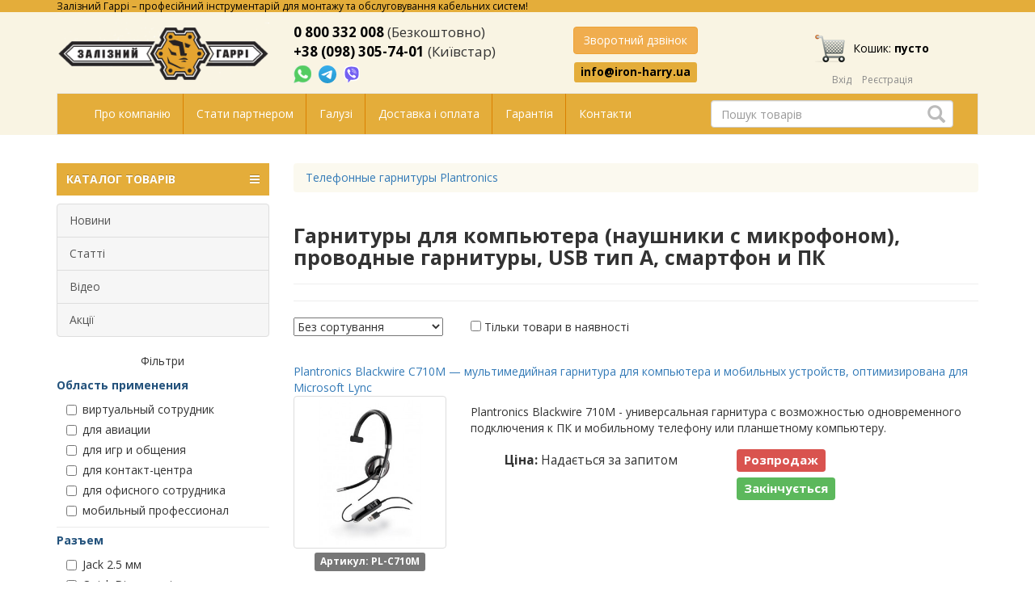

--- FILE ---
content_type: text/html; charset=utf-8
request_url: https://iron-harry.ua/tovar/5/3/?filters=4~11%3A6~19%3A9~32
body_size: 19115
content:
<!DOCTYPE html>
<html>
<head>
    <meta charset="UTF-8"/>
    <meta name="google-site-verification" content="h0vEQLd_GbCISIS_m6mGh6HjWQOD_xXtdO4Fzq68GW0"/>
    <meta http-equiv="Cache-Control" content="max-age=3600, must-revalidate"/>
    <meta name="viewport" content="width=device-width, initial-scale=1.0"/>
    <meta name="robots" content="noyaca"/>
    <meta name="robots" content="noodp"/>
    <link href="/catalog/view/theme/ironharry/image/favicon.ico" rel="icon"/>
        <title>
        Гарнитуры для компьютера (наушники с микрофоном), проводные гарнитуры, USB тип A, смартфон и ПК купить в Украине - Залізний Гаррі    </title>
            <meta name="description" content="Гарнитуры для компьютера (наушники с микрофоном), проводные гарнитуры, USB тип A, смартфон и ПК - цены, модельный ряд, описания, наличие на складе. Купить в Залізний Гаррі (Киев) с быстрой доставкой по Украине!"/>     
    <!--<link rel="stylesheet" href="/catalog/view/style/bootstrap3/bootstrap.min.css">-->
    <link rel="stylesheet" type="text/css" href="/catalog/view/style/catalog.css"/>
    <link rel="stylesheet" type="text/css" href="/catalog/view/theme/ironharry/stylesheet/stylesheet.css?v=1"/>

    <script type="text/javascript" src="/catalog/view/theme/ironharry/javascript/library.js"></script>
    <script type="text/javascript" src="/catalog/view/theme/ironharry/javascript/framework.js"></script>

    <!-- Google tag (gtag.js) -->
    <script async src="https://www.googletagmanager.com/gtag/js?id=G-B6RQRKZN3C"></script>
    <script>
        window.dataLayer = window.dataLayer || [];
        function gtag(){dataLayer.push(arguments);}
        gtag('js', new Date());

        gtag('config', 'G-B6RQRKZN3C');
        gtag('config', 'AW-10889549859');
    </script>

    <!-- Event snippet for Website traffic conversion page -->
    <script> gtag('event', 'conversion', {'send_to': 'AW-10889549859/hr5DCNne5rwDEKOwxcgo'}); </script>

    <script type="text/javascript">
        window.clearCart = function () {
            ga('send', 'event', 'checkout_successful', 'checkout_successful');
        };
        window.form_callBack = function () {
            ga('send', 'event', 'call_back', 'call_back');
        };
        window.form_managerAsk = function () {
            ga('send', 'event', 'ask_manager', 'ask_manager');
        }
    </script>
</head>
<body>
<div id="up_arrow"></div>

<header>
    <!--<div class="top-row" style="width: 100%; color: white; font-family: 'Open Sans', sans-serif; background-color: red; text-align: center;">
        <div class="container">

            <div style="font-size: 16px; margin: 5px 0;">

                Акция! Месяц бесплатной доставки от «Залізного Гаррі»! <a href="https://iron-harry.ua/news/20200319/mesyacz-besplatnoj-dostavki-ot-zaliznogo-garri/" style="
    color: white;
    text-decoration: underline;
"> Подробнее... </a>
            </div>
        </div>
    </div>-->
    <div class="top-row visible-lg">
        <div class="container">
            <div class="top-row__promo">
                Залізний Гаррі – професійний інструментарій для монтажу та обслуговування кабельних систем!
            </div>

        </div>
    </div>
    <div class="container">
        <div class="row top-block row-flex">
            <div class="col-lg-3 col-md-3 col-sm-6 col-xs-6 top-block__item">
                <div class="top-block__logo">
                    <a href="/">
                        <img src="/catalog/view/theme/ironharry/image/sh.png" alt="Залізний Гаррі – професійний інструментарій для монтажу та обслуговування кабельних систем!">
                    </a>
                </div>
            </div>
            <div class="col-lg-3 col-md-3 col-sm-6 col-xs-6 top-block__item">
                <div class="top-block__number">
                    <a href="tel:0800332008">0 800 332 008</a> <span style="font-weight: 100;">(Безкоштовно)</span><br>
                    <a href="tel:+380983057401">+38 (098) 305-74-01</a> <span style="font-weight: 100;">(Київстар)</span>
                </div>
                <div class="top-block__messenger">
                    <a title="Напишіть нам у WhatsApp" href="https://wa.me/380983057401" target="_blank" rel="nofollow" onclick="ga('send','event','Whatsapp','Whatsapp');" class="whatsapp">
                        <img src="/catalog/view/image/whatsapp-button-sk.png">
                    </a>
                    <a title="Напишіть нам у Telegram" href="https://t.me/iron_harry" target="_blank" rel="nofollow" class="m-l-5">
                        <img src="/catalog/view/image/telegram_icon.svg" width="22px" height="22px">
                    </a>
                    <a title="Напишіть нам у Viber" href="viber://chat?number=+380955435912" class="viber vb_pk">
                        <img src="/catalog/view/image/icon_viber.svg">
                    </a>
                    <a title="Напишіть нам у Viber" href="viber://add?number=380955435912" class="viber vb_mb">
                        <img src="/catalog/view/image/icon_viber.svg">
                    </a>
                </div>
            </div>
            <div class="col-lg-3 col-md-3 col-sm-6 col-xs-6 top-block__item messenger">
                <div class="top-block__contacts">
                    <div class="top-block__button">
                        <button onclick="toggleCallRequest();" type="button" class="btn btn-warning call-request">Зворотний дзвінок</button>
                    </div>
                    <div class="top-block__mail">
                        <a class="label label-default" href="mailto:info@iron-harry.ua">info@iron-harry.ua</a>
                    </div>
                </div>
            </div>
            <div class="col-lg-3 col-md-3 col-sm-6 col-xs-6 top-block__item">
                <div class="top-block__cart">
                    <a href="/index.php?route=checkout/cart" class="top-block__cart-link hidden-xs">
                        <img class="top-block__cart-link-img" src="[data-uri]" alt="">
                        <span class="top-block__cart-link-text">Кошик: <strong>пусто</strong>
                            <br></span>
                    </a>

                    <a href="/index.php?route=checkout/cart" class="top-block__cart-link visible-xs">
                        <img class="top-block__cart-link-img" src="[data-uri]" alt="">
                    </a>

                </div>

                <div class="top-block__login">
                                            <ul class="register">
                            <li><a data-toggle="modal" data-target="#myModal">Вхід</a> </li>
                            <li> <a href="/index.php?route=checkout/registration">Реєстрація</a></li>
                        </ul>
                                    </div>
            </div>
        </div>
        <nav class="navbar navbar-default">
            <div class="container-fluid">

                <div class="navbar-header">
                    <button type="button" class="navbar-toggle collapsed" data-toggle="collapse" data-target="#bs-example-navbar-collapse-1" aria-expanded="false">
                        <span class="sr-only">Меню</span>
                        <span class="icon-bar"></span>
                        <span class="icon-bar"></span>
                        <span class="icon-bar"></span>
                    </button>
                    <a class="navbar-brand visible-xs">Меню</a>
                </div>

                <div class="collapse navbar-collapse" id="bs-example-navbar-collapse-1">
                    <ul class="nav navbar-nav">
                        <!-- <li><a href="/discounts.htm">Акции</a></li>
                        <li><a href="/news/">Новости</a></li>
                        <li><a href="/staties/">Статьи</a></li>
                        <li><a href="/videos/">Видео</a></li> -->
                        <li><a href="/about.htm">Про компанію</a></li>
                        <li><a href="/stat-partnerom/">Стати партнером</a></li>
                        <li><a href="/resheniya-po-otraslyam/">Галузі</a></li>
                        <li><a href="/payments-and-deliveries/">Доставка і оплата</a></li>
                        <li><a href="/warranty/">Гарантія</a></li>
                        <li><a href="/contact.htm">Контакти</a></li>
                    </ul>
                    <div id="search" class="navbar-form navbar-right search-block hidden-xs">
                        <div class="form-group search-block__input-block">

                            <input class="form-control search-block__input" onfocus="enableSearchResult(this)"
                                   type="text" onkeyup="liveSearch(this)" name="search" placeholder="Пошук товарів" autocomplete="off">

                            <a href="#" class="media search-block__res-item tpl__element">
                                <div class="media-left">
                                    <img class="media-object search-block__res-img">
                                </div>
                                <div class="media-body">
                                    <div class="search-block__res-description"></div>
                                </div>
                            </a>

                            <div class="search-block__results dropdown-menu"></div>

                            <span class="glyphicon glyphicon-search search-block__button" aria-hidden="true"></span>
                        </div>
                    </div>


                </div>
            </div>
        </nav>

        <div class="col-md-12 visible-xs header-search">
            <div id="search_m" class="navbar-form navbar-right search-block">
                <div class="form-group search-block__input-block">
                    <input class="form-control search-block__input-xs" onfocus="enableSearchResult(this)" type="text"
                           onkeyup="liveSearch(this)" name="search" placeholder="Пошук товарів" value="">

                    <a href="#" class="media search-block__res-item tpl__element">
                        <div class="media-left">
                            <img class="media-object search-block__res-img">
                        </div>
                        <div class="media-body">
                            <div class="search-block__res-description"></div>
                        </div>
                    </a>

                    <div class="search-block__results dropdown-menu"></div>

                    <span class="glyphicon glyphicon-search search-block__button" aria-hidden="true"></span>
                </div>
            </div>
        </div>

    </div>
</header>
<div class="background">
    <div class="container">
        <div class="row">
            <div class="col-md-3">
                <nav id="menu-vertical" class="btn-group btn-block">
    <button type="button" class="btn-menu btn-block dropdown-toggle" data-toggle="dropdown">
        <i class="fa fa-bars"></i>
        КАТАЛОГ ТОВАРІВ
    </button>
    <ul id="menu-vertical-list" class="dropdown-menu">

        <li data-submenu-id="menu-amazon-0" class="dropdown ">
			<span class="toggle-child">
				<i class="fa fa-plus plus"></i>
				<i class="fa fa-minus minus"></i>
			</span>
            <a href="javascript:void(0);" class="parent-link dropdown-toggle dropdown-img" data-toggle="dropdown">
                <i class="fa fa-angle-down arrow"></i>
                Кабельні та мережеві тестери </a>
            <div id="menu-amazon-0" class="ns-dd dropdown-menu-simple nsmenu-type-category-simple">
                <div class="dropdown-inner">

                    <ul class="list-unstyled nsmenu-haschild">
                        <li>
                            <a href="/tovar/1/5/84/">Кабельні тестери</a>
                        </li>
                        <li>
                            <a href="/tovar/1/11/1/">Мережеві тестери</a>
                        </li>
                        <li>
                            <a href="/tovar/1/5/85/">Сертифікація СКС</a>
                        </li>
                        <li>
                            <a href="/tovar/1/5/">Усі товари</a>
                        </li>

                    </ul>
                </div>
            </div>
        </li>

        <li data-submenu-id="menu-amazon-1" class="dropdown ">
			<span class="toggle-child">
				<i class="fa fa-plus plus"></i>
				<i class="fa fa-minus minus"></i>
			</span>
            <a href="javascript:void(0);" class="parent-link dropdown-toggle dropdown-img" data-toggle="dropdown">
                <i class="fa fa-angle-down arrow"></i>
                Тестування оптичного кабелю (ВОЛЗ)
            </a>
            <div id="menu-amazon-1" class="ns-dd dropdown-menu-simple nsmenu-type-category-simple">
                <div class="dropdown-inner">
                    <ul class="list-unstyled nsmenu-haschild">
                        <li>
                            <a href="/tovar/1/1/218/">Чищення оптичних конекторів</a>
                        </li>
                        <li>
                            <a href="/tovar/2/5/1/">Стрипери та ножиці для кевлару</a>
                        </li>
                        <li>
                            <a href="/tovar/2/5/7/">Набори інструментів для ВОЛЗ</a>
                        </li>
                        <li>
                            <a href="/tovar/1/1/10/">Зварювальні апарати для оптоволокна</a>
                        </li>
                        <li>
                            <a href="/tovar/1/32/">Сколювачі оптоволокна</a>
                        </li>
                        <li>
                            <a href="/tovar/1/1/4/">Оптичні рефлектометри</a>
                        </li>
                        <li>
                            <a href="/tovar/1/1/43/">VFL локатори пошкоджень</a>
                        </li>
                        <li>
                            <a href="/tovar/1/26/">Оптичні тестери</a>
                        </li>
                        <li>
                            <a href="/tovar/1/1/17/">Вимірники оптичної потужності</a>
                        </li>
                        <li>
                            <a href="/tovar/1/27/">Джерела оптичного випромінювання</a>
                        </li>
                        <li>
                            <a href="/tovar/1/1/20/">Вимірники втрат ВОЛЗ</a>
                        </li>
                        <li>
                            <a href="/tovar/1/1/42/">Атенюатори, ідентифікатори волокна</a>
                        </li>
                        <li>
                            <a href="/tovar/1/1/52/">Мікроскопи та відеомікроскопи</a>
                        </li>
                        <li>
                            <a href="/tovar/1/1/39/">Аксесуари для ВОЛЗ</a>
                        </li>
                        <li>
                            <a href="/tovar/1/1/9/">Оптичні телефони</a>
                        </li>
                        <li>
                            <a href="/tovar/1/1/1/">Встановлення клейових конекторів</a>
                        </li>
                        <li>
                            <a href="/tovar/1/28/">Усі товари</a>
                        </li>
                    </ul>
                </div>
            </div>
        </li>

        <li data-submenu-id="menu-amazon-2" class="dropdown ">
			<span class="toggle-child">
				<i class="fa fa-plus plus"></i>
				<i class="fa fa-minus minus"></i>
			</span>
            <a href="javascript:void(0);" class="parent-link dropdown-toggle dropdown-img" data-toggle="dropdown">
                <i class="fa fa-angle-down arrow"></i>
                Тестування мідного кабелю
            </a>
            <div id="menu-amazon-2" class="ns-dd dropdown-menu-simple nsmenu-type-category-simple">
                <div class="dropdown-inner">
                    <ul class="list-unstyled nsmenu-haschild">
                        <li>
                            <a href="/tovar/1/6/14/">Рефлектометри для міді</a>
                        </li>
                        <li>
                            <a href="/tovar/1/31/">Генератори та щупи (прозвонка)</a>
                        </li>
                        <li>
                            <a href="/tovar/1/8/3/">Тестові телефонні трубки</a>
                        </li>
                        <li>
                            <a href="/tovar/1/10/59/">Мультиметри</a>
                        </li>
                        <li>
                            <a href="/tovar/1/31/">Усі товари</a>
                        </li>
                    </ul>
                </div>
            </div>
        </li>

        <li data-submenu-id="menu-amazon-4" class="dropdown ">
			<span class="toggle-child">
				<i class="fa fa-plus plus"></i>
				<i class="fa fa-minus minus"></i>
			</span>
            <a href="/tovar/1/22/8/" class="parent-link dropdown-toggle dropdown-img" style="cursor: pointer" data-toggle="dropdown">
                Wi-Fi аналізатори
            </a>
        </li>

        <li data-submenu-id="menu-amazon-6" class="dropdown ">
			<span class="toggle-child">
				<i class="fa fa-plus plus"></i>
				<i class="fa fa-minus minus"></i>
			</span>
            <a href="javascript:void(0);" class="parent-link dropdown-toggle dropdown-img" data-toggle="dropdown">
                <i class="fa fa-angle-down arrow"></i>
                Аналізатори Ethernet та xDSL
            </a>
            <div id="menu-amazon-6" class="ns-dd dropdown-menu-simple nsmenu-type-category-simple">
                <div class="dropdown-inner">
                    <ul class="list-unstyled nsmenu-haschild">
                        <li>
                            <a href="/tovar/1/9/9/">Аналізатори xDSL</a>
                        </li>
                        <li>
                            <a href="/tovar/1/3/51/">Аналізатори Ethernet, SDH/SONET, OTN, Fiber</a>
                        </li>
                        <li>
                            <a href="/tovar/1/3/">Усі товари</a>
                        </li>
                    </ul>
                </div>
            </div>
        </li>

        <li data-submenu-id="menu-amazon-7" class="dropdown ">
			<span class="toggle-child">
				<i class="fa fa-plus plus"></i>
				<i class="fa fa-minus minus"></i>
			</span>
            <a href="javascript:void(0);" class="parent-link dropdown-toggle dropdown-img" data-toggle="dropdown">
                <i class="fa fa-angle-down arrow"></i>
                Закладка та монтаж кабелю
            </a>
            <div id="menu-amazon-7" class="ns-dd dropdown-menu-simple nsmenu-type-category-simple">
                <div class="dropdown-inner">
                    <ul class="list-unstyled nsmenu-haschild">
                        <li>
                            <a href="/tovar/2/2/1/">Пристрій закладки кабелю (ПЗК)</a>
                        </li>

                        <li>
                            <a href="/tovar/2/2/15/">Телескопічні жердини (штанги)</a>
                        </li>
                        <li>
                            <a href="/tovar/2/2/16/">Панчохи для захоплення кабелю</a>
                        </li>
                        <li>
                            <a href="/tovar/2/2/6/">Кабельні лебідки</a>
                        </li>
                        <li>
                            <a href="/tovar/2/2/14/">Ролики для протягування кабелю</a>
                        </li>
                        <li>
                            <a href="/tovar/2/2/135/">Домкрати для кабельних барабанів</a>
                        </li>
                        <li>
                            <a href="/tovar/2/11/3/">Задувка оптичного кабелю</a>
                        </li>
                        <li>
                            <a href="/tovar/2/11/">Усі товари</a>
                        </li>
                    </ul>
                </div>
            </div>
        </li>

        <li data-submenu-id="menu-amazon-8" class="dropdown ">
			<span class="toggle-child">
				<i class="fa fa-plus plus"></i>
				<i class="fa fa-minus minus"></i>
			</span>
            <a href="javascript:void(0);" class="parent-link dropdown-toggle dropdown-img" data-toggle="dropdown">
                <i class="fa fa-angle-down arrow"></i>
                Пошук та трасування кабелю
            </a>
            <div id="menu-amazon-8" class="ns-dd dropdown-menu-simple nsmenu-type-category-simple">
                <div class="dropdown-inner">
                    <ul class="list-unstyled nsmenu-haschild">
                        <li>
                            <a href="/tovar/1/2/">Трасошукачі</a>
                        </li>
                        <li>
                            <a href="/tovar/1/12/3/">Маркерошукачі та маркери</a>
                        </li>
                        <li>
                            <a href="/tovar/1/7/1/">Тестові набори</a>
                        </li>
                        <li>
                            <a href="/tovar/1/7/2/">Тональні генератори</a>
                        </li>
                        <li>
                            <a href="/tovar/1/7/7/">Індуктивні щупи</a>
                        </li>
                        <li>
                            <a href="/tovar/1/29/">Усі товари</a>
                        </li>
                    </ul>
                </div>
            </div>
        </li>

        <li data-submenu-id="menu-amazon-9" class="dropdown ">
			<span class="toggle-child">
				<i class="fa fa-plus plus"></i>
				<i class="fa fa-minus minus"></i>
			</span>
            <a href="/tovar/1/21/" class="parent-link dropdown-toggle dropdown-img" style="cursor: pointer" data-toggle="dropdown">
                Пошук витоків у трубопроводах
            </a>
        </li>

        <li data-submenu-id="menu-amazon-11" class="dropdown ">
			<span class="toggle-child">
				<i class="fa fa-plus plus"></i>
				<i class="fa fa-minus minus"></i>
			</span>
            <a href="javascript:void(0);" class="parent-link dropdown-toggle dropdown-img" data-toggle="dropdown">
                <i class="fa fa-angle-down arrow"></i>
                Інструмент
            </a>
            <div id="menu-amazon-11" class="ns-dd dropdown-menu-simple nsmenu-type-category-simple">
                <div class="dropdown-inner">
                    <ul class="list-unstyled nsmenu-haschild">
                        <li>
                            <a href="/tovar/2/1/">Набори інструментів</a>
                        </li>
                        <li>
                            <a href="/tovar/2/4/">Кримпери</a>
                        </li>
                        <li>
                            <a href="/tovar/2/3/">Стріппери</a>
                        </li>
                        <li>
                            <a href="/tovar/2/3/4/">Ножі</a>
                        </li>
                        <li>
                            <a href="/tovar/2/3/7/">Ножиці</a>
                        </li>
                        <li>
                            <a href="/tovar/2/7/">Розшивка на крос</a>
                        </li>
                        <li>
                            <a href="/tovar/2/6/">Накрутка кабелю</a>
                        </li>
                        <li>
                            <a href="/tovar/3/19/">Слюсарний інструмент</a>
                        </li>
                        <li>
                            <a href="/tovar/3/8/">Інструмент для перфорації листового металу</a>
                        </li>
                        <li>
                            <a href="/tovar/2/12/">Усі товари</a>
                        </li>
                    </ul>
                </div>
            </div>
        </li>

        <li data-submenu-id="menu-amazon-12" class="dropdown ">
			<span class="toggle-child">
				<i class="fa fa-plus plus"></i>
				<i class="fa fa-minus minus"></i>
			</span>
            <a href="javascript:void(0);" class="parent-link dropdown-toggle dropdown-img" data-toggle="dropdown">
                <i class="fa fa-angle-down arrow"></i>
                Тенти, ліхтарі, захисні засоби
            </a>
            <div id="menu-amazon-12" class="ns-dd dropdown-menu-simple nsmenu-type-category-simple">
                <div class="dropdown-inner">
                    <ul class="list-unstyled nsmenu-haschild">
                        <li>
                            <a href="/tovar/3/2/1/">Професійні ліхтарі</a>
                        </li>
                        <li>
                            <a href="/tovar/3/10/1/">Ящики, кейси, сумки</a>
                        </li>
                        <li>
                            <a href="/tovar/3/2/18/">Окуляри захисні</a>
                        </li>
                        <li>
                            <a href="/tovar/3/17/">Усі товари</a>
                        </li>
                    </ul>
                </div>
            </div>
        </li>

        <li data-submenu-id="menu-amazon-13" class="dropdown ">
			<span class="toggle-child">
				<i class="fa fa-plus plus"></i>
				<i class="fa fa-minus minus"></i>
			</span>
            <a href="javascript:void(0);" class="parent-link dropdown-toggle dropdown-img" data-toggle="dropdown">
                <i class="fa fa-angle-down arrow"></i>
                Обслуговування ліній електроживлення
            </a>
            <div id="menu-amazon-13" class="ns-dd dropdown-menu-simple nsmenu-type-category-simple">
                <div class="dropdown-inner">
                    <ul class="list-unstyled nsmenu-haschild">
                        <li>
                            <a href="/tovar/1/30/1/">Муфти холодної усадки</a>
                        </li>
                        <li>
                            <a href="/tovar/1/5/76/">Індикатори короткого замикання (ІКЗ)</a>
                        </li>
                        <li>
                            <a href="/tovar/1/6/14/">Рефлектометри для міді</a>
                        </li>
                        <li>
                            <a href="/tovar/1/29/">Прилади для пошуку кабелю в землі та стінах</a>
                        </li>
                        <li>
                            <a href="/tovar/1/30/2/">Ізоляційні матеріали</a>
                        </li>
                        <li>
                            <a href="/tovar/1/30/">Усі товари</a>
                        </li>
                    </ul>
                </div>
            </div>
        </li>

        <li data-submenu-id="menu-amazon-14" class="dropdown ">
			<span class="toggle-child">
				<i class="fa fa-plus plus"></i>
				<i class="fa fa-minus minus"></i>
			</span>
            <a href="javascript:void(0);" class="parent-link dropdown-toggle dropdown-img" data-toggle="dropdown">
                <i class="fa fa-angle-down arrow"></i>
                Прилади загального призначення
            </a>
            <div id="menu-amazon-14" class="ns-dd dropdown-menu-simple nsmenu-type-category-simple">
                <div class="dropdown-inner">

                    <ul class="list-unstyled nsmenu-haschild">
                        <li>
                            <a href="/tovar/1/10/24/">Тестери напруги</a>
                        </li>
                        <li>
                            <a href="/tovar/1/10/59/">Мультиметри</a>
                        </li>
                        <li>
                            <a href="/tovar/1/15/">Усі товари</a>
                        </li>
                    </ul>
                </div>
            </div>
        </li>

    </ul>
</nav>
<div id="menuMask"></div>

<div id="menuconf"></div>

<script type="text/javascript">
    $(window).bind("load resize", function (e) {
        var $menu = $("#menu-vertical-list");
        if ($(window).width() > 922) {
            $menu.menuAim('switchToHover');
        } else {
            $menu.menuAim('switchToClick');
        }

        $menu.menuAim({
            activateCallback: activateSubmenu,
            deactivateCallback: deactivateSubmenu
        });

        function activateSubmenu(row) {
            var $row = $(row),
                submenuId = $row.data("submenuId"),
                $submenu = $("#" + submenuId),
                height = $menu.outerHeight(),
                width = $menu.outerWidth();
            $submenu.css({
                display: "block",
                top: -1
            });
            $row.find("a").addClass("maintainHover");
        }

        function deactivateSubmenu(row) {
            var $row = $(row),
                submenuId = $row.data("submenuId"),
                $submenu = $("#" + submenuId);
            $submenu.css("display", "none");
            $row.find("a").removeClass("maintainHover");
        }

        $("#menu-vertical .dropdown-menu li").click(function (e) {
            e.stopPropagation();
        });
        $("#menu-vertical .dropdown-menu li").click(function (e) {
            $("a.maintainHover").removeClass("maintainHover");
        });

    });

    $(".ns-dd").hover(function () {
        $(this).parent().find('.parent-link').toggleClass('hover');
    });
    $(".child-box").hover(function () {
        $(this).parent().find('.with-child').toggleClass('hover');
    });
    $(".toggle-child").click(function () {
        $(this).toggleClass('open');
        $(this).parent().parent().parent().toggleClass('activemenu');
        $(this).parent().find('.dropdown-menu-simple').slideToggle(200);
        $(this).parent().find('.dropdown-menu-full').slideToggle(200);
        $(this).parent().find('.dropdown-menu-full-image').slideToggle(200);
        $(this).parent().find('.dropdown-menu-html-block').slideToggle(200);
        $(this).parent().find('.dropdown-menu-manufacturer').slideToggle(200);
        $(this).parent().find('.dropdown-menu-information').slideToggle(200);
        $(this).parent().find('.dropdown-menu-product').slideToggle(200);
    });

</script>




    <!-- нужно только для НЕсворачивания меню на десктопной версии -->
    <script type="text/javascript">
        if (window.matchMedia("(min-width: 992px)").matches) {
            $('#menu-vertical-list').addClass("nsmenu-block");
        }
        $(window).resize(function () {
            if ($(window).width() > 992) {
                $('#menu-vertical-list').addClass("nsmenu-block");
            } else {
                $('#menu-vertical-list').removeClass("nsmenu-block");
            }
        });
        $(function () {
            $('#menu-header-open').css({'min-height': $('#menu-vertical-list').outerHeight() - 20});
        });
    </script>


<div class="list-group menu-module hidden-xs">
    <a class="list-group-item" href="/news/">Новини</a>
    <a class="list-group-item" href="/staties/">Статті</a>
    <a class="list-group-item" href="/videos/">Відео</a>
    <a class="list-group-item" href="/discounts.htm">Акції</a>
</div><script>
    $(document).ready(function() {

        if($('.filters__category .clear-all').html()) {

            $('#menu-vertical-list').removeClass("nsmenu-block");

            var filter = $('div.filters_block').html();
            $('div.filters_block').html('');
            $('div.sk_filters').html(filter);
        }
        else {
            $('#menu-vertical-list').addClass("nsmenu-block");
        }
    });
</script>

<div class="hidden-md hidden-lg filters-button-block" onClick="$('.sk_filters').slideToggle(1100); return false;">Фільтри</div>
<div class="sk_filters"></div><br>
<div class="jumbotron podpiska-container visible-md visible-lg">
    <a class="podpiska-link" href="/?route=sub/news">
        <p> <span style="font-size:20px; color: #e4ad3a;">Підписатись на новини!</p>
    </a>
</div>

<div class="owl-carousel owl-theme visible-lg">
    <div class="item">
        <a href="/tovar/120837/">
            <img border="0" src="/catalog/view/theme/ironharry/image/slides/CM210.jpg" />
        </a>
    </div>
    <div class="item">
        <a href="/tovar/1/1/43/">
            <img border="0" src="/catalog/view/theme/ironharry/image/slides/GRW-VLS-8-10.jpg" />
        </a>
    </div>
    <div class="item">
        <a href="/tovar/45948/">
            <img border="0" src="/catalog/view/theme/ironharry/image/slides/GT-701K-G.jpg" />
        </a>
    </div>
    <div class="item">
        <a href="/tovar/2/4/15/">
            <img border="0" src="/catalog/view/theme/ironharry/image/slides/JIC-RJ45-5100.jpg" />
        </a>
    </div>
    <div class="item">
        <a href="/tovar/120677/">
            <img border="0" src="/catalog/view/theme/ironharry/image/slides/LinkXpert TP.jpg" />
        </a>
    </div>
    <div class="item">
        <a href="/tovar/34081/">
            <img border="0" src="/catalog/view/theme/ironharry/image/slides/NetCat Pro.jpg" />
        </a>
    </div>
    <div class="item">
        <a href="/tovar/101181/">
            <img border="0" src="/catalog/view/theme/ironharry/image/slides/SWIFT-K33.jpg" />
        </a>
    </div>
    <div class="item">
        <a href="/tovar/104389/">
            <img border="0" src="/catalog/view/theme/ironharry/image/slides/UC-4569.jpg" />
        </a>
    </div>
</div>

<script>
    $('.owl-carousel').owlCarousel({
        items: 1,
        loop: true,
        margin: 10,
        animateOut: 'fadeOut',
        animateIn: 'fadeIn',
        autoHeight: true,
        autoplay: true,
        autoplayTimeout: 3000,
        autoplayHoverPause: true
    })
</script>

<div class="visible-md visible-lg" style="text-align:center; margin:10px 0;">
    <a href="https://www.facebook.com/ZaliznyiHarry/?epa=SEARCH_BOX" target="_blank"><img
            src="/catalog/view/theme/ironharry/image/facebook.png"></a>
    <!-- <a href="http://vk.com/iron_harry" target="_blank"><img src="/catalog/view/theme/ironharry/image/vkontakte.png"></a>
    <a href="https://twitter.com/Iron_Harry" target="_blank"><img src="/catalog/view/theme/ironharry/image/twitter.png"></a> -->
</div>

<div class="visible-md visible-lg" style="text-align:center; margin:10px 0;">
    <p><a style="font-size: inherit;" data-fancybox data-type="iframe" data-src="/privacy/ua/policy.php?site=https://iron-harry.ua&mail=info@iron-harry.ua" href="javascript:void(0)">Політика конфіденційності та захисту персональних даних</a></p>
</div>

            </div>
            <div class="col-md-9">
                <div class="modal fade cart-modal" tabindex="-1" role="dialog">
    <div class="modal-dialog modal-lg" role="document">
        <div class="modal-content">
            <div class="modal-header">
                <button type="button" class="close" data-dismiss="modal" aria-label="Close"><span aria-hidden="true">&times;</span>
                </button>
                <p class="modal-title">Товар додано до кошика</p>
            </div>
            <div class="modal-body">
                <div class="row">
                    <div class="col-lg-8 col-md-8 col-sm-7 col-xs-12">
                        <div class="media">
                            <div id="cart-modal-img" class="media-left media-middle"></div>
                            <div class="media-body">
                                <p id="cart-modal-title"></p>
                                <p id="cart-modal-articul">
                                    <span class="label label-default"></span>
                                </p>
                                <p id="cart-modal-quantity">Кількість: <strong></strong></p>
                                <p id="cart-modal-price"><strong></strong></p>
                            </div>
                        </div>
                    </div>
                    <div class="col-lg-4 col-md-4 col-sm-5 col-xs-12">
                        <div class="well">
                            <p class="modal-title">В кошику</p><br>
                            <p id="cart-modal-total-quantity">Товарів: <strong></strong></p>
                            <p id="cart-modal-total-price">На суму: <strong></strong></p>
                            <hr>
                            <p class="text-center">
                                <a href="/index.php?route=checkout/cart" class="btn btn-primary">Перейти до кошика</a>
                            </p>
                        </div>
                    </div>
                </div>
            </div>
        </div>
    </div>
</div>


    <ol class="breadcrumb" itemscope itemtype="http://schema.org/BreadcrumbList">
		            <li itemprop="itemListElement" itemscope
                itemtype="http://schema.org/ListItem">
                <a itemscope itemtype="http://schema.org/Thing"
                   itemprop="item"
                   href="/tovar/5/9/">
                    <span itemprop="name">Телефонные гарнитуры Plantronics</span>
                </a>
                <meta itemprop="position" content="1" />
            </li>
		    </ol>


<div class="category">
            <div class="page-header">
        <h1>Гарнитуры для компьютера (наушники с микрофоном), проводные гарнитуры, USB тип A, смартфон и ПК</h1>
    </div>
        <!--    --><!--        <a class="category__main-image fancybox" href="--><!--">-->
<!--            <img class="category__main-img" src="--><!--" alt="--><!--"/>-->
<!--        </a>-->
<!--    -->            
        
            </div>


            <div id="products-block-start"></div>
    
    
<hr />

<div class="filters_block">
    <div class="filters__category">
                    <p class="text-center hidden-xs hidden-sm">Фільтри</p>

            
                
                                            <div class="multi_filter">
                    <div data-filter-id="1" data-filter-type="multi" data-filter-preset="{&quot;4&quot;:&quot;\u0432\u0438\u0440\u0442\u0443\u0430\u043b\u044c\u043d\u044b\u0439 \u0441\u043e\u0442\u0440\u0443\u0434\u043d\u0438\u043a&quot;,&quot;55&quot;:&quot;\u0434\u043b\u044f \u0430\u0432\u0438\u0430\u0446\u0438\u0438&quot;,&quot;5&quot;:&quot;\u0434\u043b\u044f \u0438\u0433\u0440 \u0438 \u043e\u0431\u0449\u0435\u043d\u0438\u044f&quot;,&quot;1&quot;:&quot;\u0434\u043b\u044f \u043a\u043e\u043d\u0442\u0430\u043a\u0442-\u0446\u0435\u043d\u0442\u0440\u0430&quot;,&quot;2&quot;:&quot;\u0434\u043b\u044f \u043e\u0444\u0438\u0441\u043d\u043e\u0433\u043e \u0441\u043e\u0442\u0440\u0443\u0434\u043d\u0438\u043a\u0430&quot;,&quot;3&quot;:&quot;\u043c\u043e\u0431\u0438\u043b\u044c\u043d\u044b\u0439 \u043f\u0440\u043e\u0444\u0435\u0441\u0441\u0438\u043e\u043d\u0430\u043b&quot;}">
                        <strong>Область применения</strong>
                    </div>
                                            <div class="checkbox" data-filter-id="1" data-filter-type="multi">
                            <label>
                                <input type="checkbox" name="1"  value="4" class="filters__value-input"/>
                                виртуальный сотрудник                            </label>
                        </div>
                                            <div class="checkbox" data-filter-id="1" data-filter-type="multi">
                            <label>
                                <input type="checkbox" name="1"  value="55" class="filters__value-input"/>
                                для авиации                            </label>
                        </div>
                                            <div class="checkbox" data-filter-id="1" data-filter-type="multi">
                            <label>
                                <input type="checkbox" name="1"  value="5" class="filters__value-input"/>
                                для игр и общения                            </label>
                        </div>
                                            <div class="checkbox" data-filter-id="1" data-filter-type="multi">
                            <label>
                                <input type="checkbox" name="1"  value="1" class="filters__value-input"/>
                                для контакт-центра                            </label>
                        </div>
                                            <div class="checkbox" data-filter-id="1" data-filter-type="multi">
                            <label>
                                <input type="checkbox" name="1"  value="2" class="filters__value-input"/>
                                для офисного сотрудника                            </label>
                        </div>
                                            <div class="checkbox" data-filter-id="1" data-filter-type="multi">
                            <label>
                                <input type="checkbox" name="1"  value="3" class="filters__value-input"/>
                                мобильный профессионал                            </label>
                        </div>
                                    </div>
                    
                                            <div class="multi_filter">
                    <div data-filter-id="6" data-filter-type="multi" data-filter-preset="{&quot;1628&quot;:&quot;Jack 2.5 \u043c\u043c&quot;,&quot;18&quot;:&quot;Quick Disconnect&quot;,&quot;20&quot;:&quot;RJ&quot;,&quot;21&quot;:&quot;TRRS 3,5 \u043c\u043c \/ 2 x TRS 3,5 \u043c\u043c&quot;,&quot;19&quot;:&quot;USB \u0442\u0438\u043f A&quot;,&quot;1612&quot;:&quot;USB \u0442\u0438\u043f C&quot;}">
                        <strong>Разъем</strong>
                    </div>
                                            <div class="checkbox" data-filter-id="6" data-filter-type="multi">
                            <label>
                                <input type="checkbox" name="6"  value="1628" class="filters__value-input"/>
                                Jack 2.5 мм                            </label>
                        </div>
                                            <div class="checkbox" data-filter-id="6" data-filter-type="multi">
                            <label>
                                <input type="checkbox" name="6"  value="18" class="filters__value-input"/>
                                Quick Disconnect                            </label>
                        </div>
                                            <div class="checkbox" data-filter-id="6" data-filter-type="multi">
                            <label>
                                <input type="checkbox" name="6"  value="20" class="filters__value-input"/>
                                RJ                            </label>
                        </div>
                                            <div class="checkbox" data-filter-id="6" data-filter-type="multi">
                            <label>
                                <input type="checkbox" name="6"  value="21" class="filters__value-input"/>
                                TRRS 3,5 мм / 2 x TRS 3,5 мм                            </label>
                        </div>
                                            <div class="checkbox" data-filter-id="6" data-filter-type="multi">
                            <label>
                                <input type="checkbox" name="6" checked value="19" class="filters__value-input"/>
                                USB тип A                            </label>
                        </div>
                                            <div class="checkbox" data-filter-id="6" data-filter-type="multi">
                            <label>
                                <input type="checkbox" name="6"  value="1612" class="filters__value-input"/>
                                USB тип C                            </label>
                        </div>
                                    </div>
                    
                                            <div class="multi_filter">
                    <div data-filter-id="9" data-filter-type="multi" data-filter-preset="{&quot;32&quot;:&quot;\u0441\u043c\u0430\u0440\u0442\u0444\u043e\u043d \u0438 \u041f\u041a&quot;,&quot;31&quot;:&quot;\u0442\u0435\u043b\u0435\u0444\u043e\u043d\u043d\u044b\u0439 \u0430\u043f\u043f\u0430\u0440\u0430\u0442, \u0441\u043c\u0430\u0440\u0442\u0444\u043e\u043d \u0438 \u041f\u041a&quot;,&quot;53&quot;:&quot;\u0442\u0435\u043b\u0435\u0444\u043e\u043d\u043d\u044b\u0439 \u0430\u043f\u043f\u0430\u0440\u0430\u0442 \u0438 \u043a\u043e\u043c\u043f\u044c\u044e\u0442\u0435\u0440&quot;,&quot;30&quot;:&quot;\u0442\u0435\u043b\u0435\u0444\u043e\u043d\u043d\u044b\u0439 \u0430\u043f\u043f\u0430\u0440\u0430\u0442 \u0438 \u0441\u043c\u0430\u0440\u0442\u0444\u043e\u043d&quot;}">
                        <strong>Управление вызовами с нескольких устройств</strong>
                    </div>
                                            <div class="checkbox" data-filter-id="9" data-filter-type="multi">
                            <label>
                                <input type="checkbox" name="9" checked value="32" class="filters__value-input"/>
                                смартфон и ПК                            </label>
                        </div>
                                            <div class="checkbox" data-filter-id="9" data-filter-type="multi">
                            <label>
                                <input type="checkbox" name="9"  value="31" class="filters__value-input"/>
                                телефонный аппарат, смартфон и ПК                            </label>
                        </div>
                                            <div class="checkbox" data-filter-id="9" data-filter-type="multi">
                            <label>
                                <input type="checkbox" name="9"  value="53" class="filters__value-input"/>
                                телефонный аппарат и компьютер                            </label>
                        </div>
                                            <div class="checkbox" data-filter-id="9" data-filter-type="multi">
                            <label>
                                <input type="checkbox" name="9"  value="30" class="filters__value-input"/>
                                телефонный аппарат и смартфон                            </label>
                        </div>
                                    </div>
                    
                                            <div class="multi_filter">
                    <div data-filter-id="4" data-filter-type="multi" data-filter-preset="{&quot;13&quot;:&quot;\u0430\u043a\u0441\u0435\u0441\u0441\u0443\u0430\u0440\u044b&quot;,&quot;12&quot;:&quot;\u0431\u0435\u0441\u043f\u0440\u043e\u0432\u043e\u0434\u043d\u044b\u0435 \u0433\u0430\u0440\u043d\u0438\u0442\u0443\u0440\u044b&quot;,&quot;34&quot;:&quot;\u0434\u0440\u0443\u0433\u043e\u0435&quot;,&quot;11&quot;:&quot;\u043f\u0440\u043e\u0432\u043e\u0434\u043d\u044b\u0435 \u0433\u0430\u0440\u043d\u0438\u0442\u0443\u0440\u044b&quot;,&quot;14&quot;:&quot;\u0441\u043f\u0438\u043a\u0435\u0440\u0444\u043e\u043d\u044b&quot;,&quot;33&quot;:&quot;\u0442\u0435\u043b\u0435\u0444\u043e\u043d\u043d\u044b\u0435 \u0430\u043f\u043f\u0430\u0440\u0430\u0442\u044b&quot;}">
                        <strong>Тип устройства</strong>
                    </div>
                                            <div class="checkbox" data-filter-id="4" data-filter-type="multi">
                            <label>
                                <input type="checkbox" name="4"  value="13" class="filters__value-input"/>
                                аксессуары                            </label>
                        </div>
                                            <div class="checkbox" data-filter-id="4" data-filter-type="multi">
                            <label>
                                <input type="checkbox" name="4"  value="12" class="filters__value-input"/>
                                беспроводные гарнитуры                            </label>
                        </div>
                                            <div class="checkbox" data-filter-id="4" data-filter-type="multi">
                            <label>
                                <input type="checkbox" name="4"  value="34" class="filters__value-input"/>
                                другое                            </label>
                        </div>
                                            <div class="checkbox" data-filter-id="4" data-filter-type="multi">
                            <label>
                                <input type="checkbox" name="4" checked value="11" class="filters__value-input"/>
                                проводные гарнитуры                            </label>
                        </div>
                                            <div class="checkbox" data-filter-id="4" data-filter-type="multi">
                            <label>
                                <input type="checkbox" name="4"  value="14" class="filters__value-input"/>
                                спикерфоны                            </label>
                        </div>
                                            <div class="checkbox" data-filter-id="4" data-filter-type="multi">
                            <label>
                                <input type="checkbox" name="4"  value="33" class="filters__value-input"/>
                                телефонные аппараты                            </label>
                        </div>
                                    </div>
                    
                                            <div class="multi_filter">
                    <div data-filter-id="7" data-filter-type="multi" data-filter-preset="{&quot;22&quot;:&quot;UC&quot;,&quot;23&quot;:&quot;UC + Microsoft&quot;}">
                        <strong>Unified Communications</strong>
                    </div>
                                            <div class="checkbox" data-filter-id="7" data-filter-type="multi">
                            <label>
                                <input type="checkbox" name="7"  value="22" class="filters__value-input"/>
                                UC                            </label>
                        </div>
                                            <div class="checkbox" data-filter-id="7" data-filter-type="multi">
                            <label>
                                <input type="checkbox" name="7"  value="23" class="filters__value-input"/>
                                UC + Microsoft                            </label>
                        </div>
                                    </div>
                    
                                            <div class="multi_filter">
                    <div data-filter-id="10" data-filter-type="multi" data-filter-preset="{&quot;49&quot;:&quot;.Audio&quot;,&quot;39&quot;:&quot;Blackwire&quot;,&quot;44&quot;:&quot;Calisto&quot;,&quot;45&quot;:&quot;Clarity&quot;,&quot;43&quot;:&quot;CS&quot;,&quot;41&quot;:&quot;DA&quot;,&quot;38&quot;:&quot;EncorePro&quot;,&quot;36&quot;:&quot;Entera&quot;,&quot;50&quot;:&quot;GameCom&quot;,&quot;51&quot;:&quot;Practica&quot;,&quot;40&quot;:&quot;Savi&quot;,&quot;52&quot;:&quot;SOHO&quot;,&quot;37&quot;:&quot;SupraPlus&quot;,&quot;42&quot;:&quot;Voyager&quot;,&quot;48&quot;:&quot;\u0410\u043a\u0441\u0435\u0441\u0441\u0443\u0430\u0440&quot;,&quot;46&quot;:&quot;\u0417\u0432\u0443\u043a\u043e\u0432\u043e\u0439 \u043f\u0440\u043e\u0446\u0435\u0441\u0441\u043e\u0440&quot;,&quot;54&quot;:&quot;\u041c\u0438\u043a\u0440\u043e\u043b\u0438\u0444\u0442&quot;,&quot;47&quot;:&quot;\u0428\u043d\u0443\u0440-\u043f\u0435\u0440\u0435\u0445\u043e\u0434\u043d\u0438\u043a&quot;}">
                        <strong>Серия</strong>
                    </div>
                                            <div class="checkbox" data-filter-id="10" data-filter-type="multi">
                            <label>
                                <input type="checkbox" name="10"  value="49" class="filters__value-input"/>
                                .Audio                            </label>
                        </div>
                                            <div class="checkbox" data-filter-id="10" data-filter-type="multi">
                            <label>
                                <input type="checkbox" name="10"  value="39" class="filters__value-input"/>
                                Blackwire                            </label>
                        </div>
                                            <div class="checkbox" data-filter-id="10" data-filter-type="multi">
                            <label>
                                <input type="checkbox" name="10"  value="44" class="filters__value-input"/>
                                Calisto                            </label>
                        </div>
                                            <div class="checkbox" data-filter-id="10" data-filter-type="multi">
                            <label>
                                <input type="checkbox" name="10"  value="45" class="filters__value-input"/>
                                Clarity                            </label>
                        </div>
                                            <div class="checkbox" data-filter-id="10" data-filter-type="multi">
                            <label>
                                <input type="checkbox" name="10"  value="43" class="filters__value-input"/>
                                CS                            </label>
                        </div>
                                            <div class="checkbox" data-filter-id="10" data-filter-type="multi">
                            <label>
                                <input type="checkbox" name="10"  value="41" class="filters__value-input"/>
                                DA                            </label>
                        </div>
                                            <div class="checkbox" data-filter-id="10" data-filter-type="multi">
                            <label>
                                <input type="checkbox" name="10"  value="38" class="filters__value-input"/>
                                EncorePro                            </label>
                        </div>
                                            <div class="checkbox" data-filter-id="10" data-filter-type="multi">
                            <label>
                                <input type="checkbox" name="10"  value="36" class="filters__value-input"/>
                                Entera                            </label>
                        </div>
                                            <div class="checkbox" data-filter-id="10" data-filter-type="multi">
                            <label>
                                <input type="checkbox" name="10"  value="50" class="filters__value-input"/>
                                GameCom                            </label>
                        </div>
                                            <div class="checkbox" data-filter-id="10" data-filter-type="multi">
                            <label>
                                <input type="checkbox" name="10"  value="51" class="filters__value-input"/>
                                Practica                            </label>
                        </div>
                                            <div class="checkbox" data-filter-id="10" data-filter-type="multi">
                            <label>
                                <input type="checkbox" name="10"  value="40" class="filters__value-input"/>
                                Savi                            </label>
                        </div>
                                            <div class="checkbox" data-filter-id="10" data-filter-type="multi">
                            <label>
                                <input type="checkbox" name="10"  value="52" class="filters__value-input"/>
                                SOHO                            </label>
                        </div>
                                            <div class="checkbox" data-filter-id="10" data-filter-type="multi">
                            <label>
                                <input type="checkbox" name="10"  value="37" class="filters__value-input"/>
                                SupraPlus                            </label>
                        </div>
                                            <div class="checkbox" data-filter-id="10" data-filter-type="multi">
                            <label>
                                <input type="checkbox" name="10"  value="42" class="filters__value-input"/>
                                Voyager                            </label>
                        </div>
                                            <div class="checkbox" data-filter-id="10" data-filter-type="multi">
                            <label>
                                <input type="checkbox" name="10"  value="48" class="filters__value-input"/>
                                Аксессуар                            </label>
                        </div>
                                            <div class="checkbox" data-filter-id="10" data-filter-type="multi">
                            <label>
                                <input type="checkbox" name="10"  value="46" class="filters__value-input"/>
                                Звуковой процессор                            </label>
                        </div>
                                            <div class="checkbox" data-filter-id="10" data-filter-type="multi">
                            <label>
                                <input type="checkbox" name="10"  value="54" class="filters__value-input"/>
                                Микролифт                            </label>
                        </div>
                                            <div class="checkbox" data-filter-id="10" data-filter-type="multi">
                            <label>
                                <input type="checkbox" name="10"  value="47" class="filters__value-input"/>
                                Шнур-переходник                            </label>
                        </div>
                                    </div>
                            <div class="show-filters"></div>
                    <div class="filters-submit text-center">
                <button class="btn btn-primary" onClick="categoryFiltersChangedNew()">Застосувати</button>
            </div>
            <div class="clear-all">
                <a href="./">Очистити все</a>
            </div>
            </div>
</div>
<div class="filters__category">
    <input type="hidden" name="page" class="filters__parameters" value=""/>
    <input type="hidden" class="filters__item-sort-input filters__parameters" value="" name="sort"/>
    <div class="sort-group row">
        <div class="col-md-3 col-sm-4 col-xs-12">
            <select id='sort_by_price'>
                <option value="1">Без сортування</option>
                <option value="2"  >Від дешевих до дорогих</option>
                <option value="3"  >Від дорогих до дешевих</option>
            </select>
        </div>
        <div class="col-md-9 col-sm-8 col-xs-12">
            <input type="checkbox" value="1" id="in_stock"  >
            <label for="in_stock">Тільки товари в наявності</label>
        </div>
    </div>
    <div class="btn-group1" data-toggle="buttons" style="display: none">
        <label onclick="categoryFiltersSortChangedNew()" type="button" class="btn btn-primary ">
            Сортувати за ціною         </label>
        <label onclick="categoryFiltersChangedNew(true)" class="btn btn-primary ">
            <input id="filters__item_exists" class="filters__parameters" name="exist" type="checkbox" autocomplete="off" >
            Тільки товари в наявності
        </label>
    </div>
</div>

        
                <div data-stats="{&quot;isProduct&quot;:true,&quot;price&quot;:null}" class="product__item row " >
                    <div class="col-sm-12 col-md-12 col-lg-12 order__name_151534">
                                                    <a href="/tovar/52764/"class="h4-category">
                                    Plantronics Blackwire C710M — мультимедийная гарнитура для компьютера и мобильных устройств, оптимизирована для Microsoft Lync                            </a>
                                            </div>
                    <div class="col-sm-12 col-md-4 col-lg-3">
                                                    <a href="/tovar/52764/" class="thumbnail">
                                <img class="order__img_151534" src="/image/cache/img/big/7114244769-312x312.jpg"
                                     alt="Plantronics Blackwire C710M — мультимедийная гарнитура для компьютера и мобильных устройств, оптимизирована для Microsoft Lync">
                            </a>
                                                                            <p class="product___articul">
                    <span class="label label-default order__articul_151534">
                        Артикул: PL-C710M                    </span>
                            </p>
                                            </div>
                    <div class="col-sm-12 col-md-8 col-lg-9">
                        <div class="row">
                            <div class="col-sm-12 col-md-12 col-lg-12 product__description-short">
                                <p><p>Plantronics Blackwire 710M - универсальная гарнитура с возможностью одновременного подключения к ПК и мобильному телефону или планшетному компьютеру.</p></p>
                            </div>
                        </div>
                            <div class="row product__description">
                                <div class="col-sm-6 col-md-6 col-lg-6">
                                                                                                                                <p class="product__pricetext">
                                                    <b>Ціна:</b>
                                                    <span class="order__price_151534">
                                                                                                                    Надається за запитом
                                                                                                            </span>
                                                </p>
                                                                                    
                                                                    </div>

                                                                <div class="col-sm-3 col-md-3 col lg-3">
                                                                            <p class="product__flag">
                                            <span class="label label-danger">
                                                Розпродаж
                                            </span>
                                        </p>
                                    <p class="product__flag"><span class="label label-success">Закінчується</span></p>                                </div>
                            </div>
                    </div>
                </div>
                  
                <div data-stats="{&quot;isProduct&quot;:true,&quot;price&quot;:6097.74}" class="product__item row " >
                    <div class="col-sm-12 col-md-12 col-lg-12 order__name_151535">
                                                    <a href="/tovar/52765/"class="h4-category">
                                    Plantronics Blackwire C720M — мультимедийная гарнитура для компьютера и мобильных устройств, оптимизирована для Microsoft Lync                            </a>
                                            </div>
                    <div class="col-sm-12 col-md-4 col-lg-3">
                                                    <a href="/tovar/52765/" class="thumbnail">
                                <img class="order__img_151535" src="/image/cache/img/big/7136115052-312x312.jpg"
                                     alt="Plantronics Blackwire C720M — мультимедийная гарнитура для компьютера и мобильных устройств, оптимизирована для Microsoft Lync">
                            </a>
                                                                            <p class="product___articul">
                    <span class="label label-default order__articul_151535">
                        Артикул: PL-C720M                    </span>
                            </p>
                                            </div>
                    <div class="col-sm-12 col-md-8 col-lg-9">
                        <div class="row">
                            <div class="col-sm-12 col-md-12 col-lg-12 product__description-short">
                                <p><p>Plantronics Blackwire 720M универсальная стерео- гарнитура с возможностью одновременного подключения к ПК и мобильному телефону или планшетному компьютеру.</p></p>
                            </div>
                        </div>
                            <div class="row product__description">
                                <div class="col-sm-6 col-md-6 col-lg-6">
                                                                                                                                <p class="product__pricetext">
                                                    <b>Ціна:</b>
                                                    <span class="order__price_151535">
                                                                                                                    6 097.74 грн.                                                                                                            </span>
                                                </p>
                                                                                    
                                                                    </div>

                                                                    <div class="col-sm-3 col-md-3 col-lg-3 product__buy">
                                        <div class="input-group product__buy-container">
                                            <input type="number" data-toggle="popover" value="1" data-subtract="1" data-minimum="1"
                                                   class="form-control order__quantity_151535 js__buy-quantity"
                                                   id="product_151535">
                                            <span class="input-group-btn">
                                                <button class="btn btn-warning" onclick="OrderProduct(151535);">
                                                    Купити!
                                                </button>
                                            </span>
                                        </div>
                                    </div>
                                                                <div class="col-sm-3 col-md-3 col lg-3">
                                    <p class="product__flag"><span class="label label-success">Закінчується</span></p>                                </div>
                            </div>
                    </div>
                </div>
                  
                <div data-stats="{&quot;isProduct&quot;:true,&quot;price&quot;:null}" class="product__item row product-list__item_not-exist" >
                    <div class="col-sm-12 col-md-12 col-lg-12 order__name_151536">
                                                    <a href="/tovar/53141/"class="h4-category">
                                    Plantronics Blackwire 710 (C710) — мультимедийная гарнитура для компьютера и мобильного телефона                            </a>
                                            </div>
                    <div class="col-sm-12 col-md-4 col-lg-3">
                                                    <a href="/tovar/53141/" class="thumbnail">
                                <img class="order__img_151536" src="/image/cache/img/big/6513278634-312x312.jpg"
                                     alt="Plantronics Blackwire 710 (C710) — мультимедийная гарнитура для компьютера и мобильного телефона">
                            </a>
                                                                            <p class="product___articul">
                    <span class="label label-default order__articul_151536">
                        Артикул: PL-C710                    </span>
                            </p>
                                            </div>
                    <div class="col-sm-12 col-md-8 col-lg-9">
                        <div class="row">
                            <div class="col-sm-12 col-md-12 col-lg-12 product__description-short">
                                <p><p>Plantronics Blackwire 710 (C710) — мультимедийная гарнитура для компьютера и мобильного телефона</p></p>
                            </div>
                        </div>
                            <div class="row product__description">
                                <div class="col-sm-6 col-md-6 col-lg-6">
                                    <p><span style="font-size: 14px;" class="label label-default">Товар не постачається</span></p>
                                                                    </div>

                                                                <div class="col-sm-3 col-md-3 col lg-3">
                                                                    </div>
                            </div>
                    </div>
                </div>
                  
                <div data-stats="{&quot;isProduct&quot;:true,&quot;price&quot;:null}" class="product__item row product-list__item_not-exist" >
                    <div class="col-sm-12 col-md-12 col-lg-12 order__name_151537">
                                                    <a href="/tovar/53142/"class="h4-category">
                                    Plantronics Blackwire 720 (PL-C720) — мультимедийная гарнитура для компьютера и мобильного телефона                            </a>
                                            </div>
                    <div class="col-sm-12 col-md-4 col-lg-3">
                                                    <a href="/tovar/53142/" class="thumbnail">
                                <img class="order__img_151537" src="/image/cache/img/big/6514447249-312x312.jpg"
                                     alt="Plantronics Blackwire 720 (PL-C720) — мультимедийная гарнитура для компьютера и мобильного телефона">
                            </a>
                                                                            <p class="product___articul">
                    <span class="label label-default order__articul_151537">
                        Артикул: PL-C720                    </span>
                            </p>
                                            </div>
                    <div class="col-sm-12 col-md-8 col-lg-9">
                        <div class="row">
                            <div class="col-sm-12 col-md-12 col-lg-12 product__description-short">
                                <p><p>Plantronics Blackwire 720 (PL-C720) — мультимедийная гарнитура для компьютера и мобильного телефона</p></p>
                            </div>
                        </div>
                            <div class="row product__description">
                                <div class="col-sm-6 col-md-6 col-lg-6">
                                    <p><span style="font-size: 14px;" class="label label-default">Товар не постачається</span></p>
                                                                    </div>

                                                                <div class="col-sm-3 col-md-3 col lg-3">
                                                                    </div>
                            </div>
                    </div>
                </div>
                  
    <nav class="pagination__container">
        <ul class="pagination">
                                            </ul>
    </nav>


    <div class="category__bottom user-content">
            </div>

<script>
    $('.category__thumbs').owlCarousel({
        loop: false,
        center: true,
        margin: 5,
        items:10,
        nav: false
    })
</script>            </div>
        </div>
    </div>
</div>

<div class="modal__call-req">
    <div class="call-req">
    <script type="text/javascript">
        function toggleCallRequest() {
            $('.call-req').fadeToggle(100);
        }

        function sendCallRequest() {
            $.ajax({
                url: '/index.php?route=information/forms/callRequest',
                type: "POST",
                data: $('.call-req form').serialize(),
                success: function (data) {
                    $('.call-req form').replaceWith(data);
                }
            });
        }
    </script>
    <div class="call-req__tittle-block">
        <div class="call-req__title">Замовити дзвінок</div>
        <div class="call-req__close" onclick="toggleCallRequest();">X</div>
    </div>
    
        
            <form method="post" id="form_22" enctype="multipart/form-data">
	<input type="hidden" name="_send_form_22" value="1">
	<input type="hidden" name="workAlways" value="">
	<input type="hidden" name="url" value="">
	<input type="hidden" name="agent" value="">
	<div class="form_ch" style="display:none;">
	    <div>Телефон: <input name="telephone" value=""></div>
		<div>Email: <input name="email" value="" style="width:200px;"></div>
		<div>Подтверждение согласия на отправку данных: <input name="confirm" value="1" type="checkbox"></div>
	</div>
	
	<script>
	
	    (function(){
	        
	        // Это не работает на старых jquery
	        /*let f = $("#form_22");*/
	        
	        $("#form_22").find(".form_ch").hide();
            $("#form_22").find("input[name=con"+"fi"+"rm]").val("9"+"90").prop("checked","checked").attr("checked","checked");
            $("#form_22").find("input[name=ur"+"l]").val(document.location);
            $("#form_22").find("input[name=ag"+"ent]").val(navigator.userAgent);
            $("body").on("click change keyup", "input", function(){
                $("#form_22").find("input[name=te"+"leph"+"one]").val("1769107070f369f06d8967a2b29a3ecc7536145f38");
                
                /*console.log(
                "confirm="+
                $("#form_22").find("input[name=con"+"fi"+"rm]").val()+
                "  key="+
                $("#form_22").find("input[name=te"+"leph"+"one]").val()
                );*/
           
            });
        })();
        
    </script>        <div class="call-req__body">
            <div class="call-req__description">
                Залишіть свої контакти і наш спеціаліст передзвонить Вам<br/>
                протягом кількох хвилин.<br/>
                Час роботи контакт-центру <strong>9:00 – 18:00</strong> (по Україні)
            </div>
            <div class="call-req__form">
                <div class="call-req__row">
                    <div class="call-req__label">Ваше ім'я</div>
                    <input name="field_4[]" value="" class="call-req__input call-req__input-name " type="text">                </div>
                <div class="call-req__row">
                    <div class="call-req__label">Телефон</div>
                    <input name="field_8[]" value="" class="call-req__input call-req__input-phone " type="text">                </div>
                <div class="call-req__row">
                    <div class="call-req__label">Коментар</div>
                    <textarea name="field_17[]" class="call-req__textarea call-req__input-comment "></textarea>                </div>
                <div class="call-req__row">
                                        <label>
						<input name="field_170[]" class="mr-5" type="checkbox" value="1"><label class="newPolitic"></label>
<br class="anchor" style="display: none;">
<script>
    $('.anchor').prevAll('.newPolitic:first').replaceWith(' Я приймаю умови <a style="font-size: inherit;" data-fancybox data-type="iframe" data-src="/privacy/ua/offerta.php?site=' + window.location.protocol + '//' + window.location.hostname + '" href="javascript:void(0)">Угоди користувача</a> і даю свою згоду на обробку моїх персональних даних на умовах і для цілей, визначених <a style="font-size: inherit;" data-fancybox data-type="iframe" data-src="/privacy/ua/policy.php?site=' + window.location.protocol + '//' + window.location.hostname + '&mail=info@' + window.location.hostname + '">Політикою конфіденційності</a>');
</script>  <span class="error">*</span>                    </label>
                </div>
                <div class="call-req__row">
                    <div class="call-req__send-form" onclick="sendCallRequest();">Відправити</div>
                    <div class="call-req__close-form" onclick="toggleCallRequest();">Закрити</div>
                </div>
            </div>
        </div>
        </form>

    </div>
</div>
<nav class="navbar navbar-default visible-xs footer-menu">
    <div class="container-fluid">

        <div class="navbar-header">
            <button type="button" class="navbar-toggle collapsed" data-toggle="collapse"
                    data-target="#bs-example-navbar-collapse-2" aria-expanded="false">
                <span class="sr-only">Меню</span>
                <span class="icon-bar"></span>
                <span class="icon-bar"></span>
                <span class="icon-bar"></span>
            </button>
            <a class="navbar-brand-color visible-xs">См. также</a>
        </div>

        <div class="collapse navbar-collapse" id="bs-example-navbar-collapse-2">
            <ul class="nav navbar-nav">
                <li><a class="hidden-sm hidden-md hidden-lg" href="/news/">Новости</a></li>
                <li><a class="hidden-sm hidden-md hidden-lg" href="/staties/">Статьи</a>
                </li>
                <li><a class="hidden-sm hidden-md hidden-lg" href="/videos/">Видео</a></li>
                <li><a class="hidden-sm hidden-md hidden-lg" href="/discounts.htm">Акции</a></li>
            </ul>
            <div id="search" class="navbar-form navbar-right search-block hidden-xs">
                <div class="form-group search-block__input-block">
                    <input class="form-control search-block__input" onfocus="enableSearchResult(this)"
                           type="text" onkeyup="liveSearch(this)" name="search" placeholder="Поиск товаров" value="">

                    <a href="#" class="media search-block__res-item tpl__element">
                        <div class="media-left">
                            <img class="media-object search-block__res-img">
                        </div>
                        <div class="media-body">
                            <div class="search-block__res-description"></div>
                        </div>
                    </a>

                    <div class="search-block__results dropdown-menu"></div>

                    <span class="glyphicon glyphicon-search search-block__button" aria-hidden="true"></span>
                </div>
            </div>


        </div>
    </div>
</nav>

<div class="container visible-xs">
    <div class="row">
        <div class="col-sm-12 col-xs-12">
            <div class="jumbotron podpiska-container">
                <a class="podpiska-link" href="/?route=sub/news">
                    <p> <span style="font-size:20px; color: #e4ad3a;">Підписатись на новини!</p>
                </a>
            </div>
        </div>
    </div>
</div>

<!--<div class="container-fluid footer__bottom">-->
<!--    &copy; 2004---><!-- «Залізний Гаррі». Все права защищены.-->
<!--    Перепечатка информации возможна только при согласии-->
<!--    администратора и активной ссылки на источник. <br>-->
<!--</div>-->
<div class="container-fluid footer__bottom">
    &copy; 2004-2026 «Залізний Гаррі» - Українa, м. Київ, вул. Старосільська 1У, 2 під'їзд, тел: 0 800 332 008, info@iron-harry.ua <br>
    Всі права захищені. Передрук інформації можливий лише за згодою адміністратора та активному посиланні на джерело.
</div>

<div class="modal fade" id="myModal" tabindex="-1" role="dialog" aria-labelledby="myModalLabel">
    <div class="modal-dialog modal-sm" role="document">
        <div class="modal-content">
            <div class="modal-header">
                <button type="button" class="close" data-dismiss="modal" aria-label="Close"><span
                            aria-hidden="true">&times;</span></button>
                <h4 class="modal-title" id="myModalLabel">Увійти та замовити</h4>
            </div>
            <div class="modal-body">
                <div class="right-login">
                    <div class="login_block">
                        <div class="input-group">
                            <span class="input-group-addon" id="basic-addon1">E-mail:</span>
                            <input type="text" id="login_email" name="login_email" class="form-control" aria-describedby="basic-addon1">
                        </div>
                        <br>
                        <div class="input-group">
                            <span class="input-group-addon" id="basic-addon2">Пароль:</span>
                            <input type="password" id="login_pass" name="login_pass" class="form-control" aria-describedby="basic-addon2">
                        </div>
                        <br>
                        <div class="button_container">
                            <button class="btn btn-default login_button button">Увійти</button>
                        </div>
                        <br>
                        <div class="forget_notice">
                            <a href="#">Забули свій пароль?</a>
                        </div>
                    </div>
                    <div class="forgotten_block" style="display: none">
                        <h3>Нагадування пароля</h3>

                        <div class="input-group">
                            <span class="input-group-addon" id="basic-addon3">E-mail:</span>
                            <input type="text" id="forgotten_email" name="login_email_forgot" class="form-control" aria-describedby="basic-addon3">
                        </div>
                        <br>

                        <div class="button_container">
                            <button class="btn btn-default forgot_button button">Нагадати</button>
                        </div>
                        <br>
                        <div class="forgotten_notice">
                        </div>
                        <div class="back_to_login">
                            <a href="#">Повернутись до авторизації</a>
                        </div>
                    </div>


                </div>
            </div>

        </div>
    </div>
</div>

<div style="display:none" itemscope itemtype="http://schema.org/LocalBusiness">
    <span itemprop="name">Залізний Гаррі</span>
    <div itemprop="address" itemscope itemtype="http://schema.org/PostalAddress">
        <span itemprop="streetAddress">вул. Старосільська 1У, 2 під'їзд, 2 поверх</span>
        <span itemprop="postalCode">02125</span>
        <span itemprop="addressLocality">Київ</span>
    </div>
    <span itemprop="telephone">0 800 332 008</span>
    <span itemprop="telephone">+38 (098) 305-74-01</span>
    <span itemprop="email">info@iron-harry.ua</span>
    <time itemprop="openingHours" datetime="Mo, Tu, We, Th, Fr 09:00-18:00">9:00 - 18:00 (пн-пт)</time>
    <span itemprop="priceRange">от 100 грн.</span>
    <img src="https://iron-harry.ua/catalog/view/theme/ironharry/image/sh.png" itemprop="image" alt="Залізний Гаррі"/>
</div>

<script type="text/javascript" src="/catalog/view/theme/ironharry/javascript/main.js" charset="utf-8"></script>
<script type="text/javascript" src="/catalog/view/theme/ironharry/javascript/configurator.js" charset="utf-8"></script>
<script type="text/javascript" src="/catalog/view/js/catalog-new.js?t=2" charset="utf-8"></script>
<script type="text/javascript" src="/catalog/view/js/unmarket.js"></script>


<script>
    $(document).ready(function () {
//        $('table').removeAttr('style').addClass('table').wrap('<div class="table-responsive"></div>');
        $('table').addClass('table').wrap('<div class="table-responsive"></div>');
        $("h2").css('width', '');
        $("p").css('width', '');
        $('.product__description-short > ul > li > span').removeAttr('style');
        $('.product__description-short > p > span').removeAttr('style');
        $('.product__description-short > ul > li').removeAttr('style');
        $('.product__description-short > ul').removeAttr('style');
        $(".input_block").css('float', 'left');
        $(".input_block").css('width', '100%');
//        $(".information__description img").removeAttr('width height style').addClass('img-responsive');
        $(".tab-pane > p > iframe").addClass('embed-responsive-item').wrap('<div class="embed-responsive embed-responsive-16by9"></div>');
        $(".information__description > p > iframe").removeAttr('width height').addClass('embed-responsive-item').wrap('<div class="embed-responsive embed-responsive-16by9"></div>');

        function makeSortUrl() {

            var arr = new Array();

            var path = location.search;
            path = path.substr(1);

            arr = path.split('&');
            console.log(arr);

            var sort1 = arr.indexOf('sort=price_asc');
            if(sort1 >= 0) arr.splice(sort1, 1);

            var sort2 = arr.indexOf('sort=price_desc');
            if(sort2 >= 0) arr.splice(sort2, 1);

            var exist = arr.indexOf('exist=1');
            if(exist >= 0) arr.splice(exist, 1);

            var checkbox = 0;
            if ($("#in_stock").is(":checked") == true) checkbox = 1;

            var type = $("#sort_by_price option:selected").val();

            if(type == 2) arr.push("sort=price_asc");
            else if(type == 3) arr.push("sort=price_desc");

            if(checkbox == 1) arr.push("exist=1");

            if(arr.length < 1) {

                window.location.href = './'
            }
            else {

                window.location.href = './?' + arr.join('&');
            }
        }

        $(function() {
            $('#sort_by_price')
                .change(function() {
                    makeSortUrl();
                });
            $('#in_stock')
                .click(function() {
                    makeSortUrl();
                });
        });
    })
</script>

<!-- Facebook Pixel Code -->
<script>
    !function(f,b,e,v,n,t,s)
    {if(f.fbq)return;n=f.fbq=function(){n.callMethod?
        n.callMethod.apply(n,arguments):n.queue.push(arguments)};
        if(!f._fbq)f._fbq=n;n.push=n;n.loaded=!0;n.version='2.0';
        n.queue=[];t=b.createElement(e);t.async=!0;
        t.src=v;s=b.getElementsByTagName(e)[0];
        s.parentNode.insertBefore(t,s)}(window,document,'script',
        'https://connect.facebook.net/en_US/fbevents.js');
    fbq('init', '439823730102046');
    fbq('track', 'PageView');
</script>
<noscript>
    <img height="1" width="1" src="https://www.facebook.com/tr?id=439823730102046&ev=PageView&noscript=1"/>
</noscript>
<!-- End Facebook Pixel Code -->

</body>
</html>

--- FILE ---
content_type: application/javascript
request_url: https://iron-harry.ua/catalog/view/js/unmarket.js
body_size: 1322
content:
(function () {
    function patchOnMessage() {
        window.addEventListener('message', function (e) {
            var data;
            if (typeof e.data === 'string') {
                try {
                    data = JSON.parse(e.data);
                }
                catch (e) {
                    return;
                }
            } else {
                data = e.data;
            }
            if (data && data.type === 'MBR_ENVIRONMENT') {
                e.stopImmediatePropagation();
                e.stopPropagation();
                e.data = {};
            }
        }, true);
    }

    var observer;

    function init() {
        try {
            observer = new MutationObserver(function (records) {
                check(records);
            });
        } catch (e) {

        }
        if (document.body) {
            checkNodes(document.body.children);
        }
    }

    function startObserve() {
        if (!document.body) {
            setTimeout(startObserve, 200);
            return;
        }
        if (observer) {
            observer.observe(document.body, {childList: true});
        }
    }

    function stopObserve() {
        if (observer) {
            observer.disconnect();
            observer = null;
        }
    }

    // Проверки
    function check(records) {
        records.forEach(function (record) {
            var addedNodes = record.addedNodes;
            if (addedNodes && addedNodes.length) {
                checkNodes(addedNodes);
            }
        });
    }

    function checkNodes(nodes) {
        Array.prototype.slice.call(nodes).forEach(function (node) {
            if (isDiv(node) && (hasSovetnikLink(node))) {
                remove(node);
            }
        });
    }

    function createStyleNode(selector, styles) {
        var styleNode = document.createElement('style');
        var css = '';
        for (var k in styles) {
            if (styles.hasOwnProperty(k)) {
                css += k + ':' + styles[k] + ' !important;\n';
            }
        }
        styleNode.type = 'text/css';
        styleNode.appendChild(document.createTextNode(selector + ', ' + selector + ':hover{' + css + '}'));
        return styleNode;
    }

    function addStyleNode(selector, styles) {
        var styleNode = createStyleNode(selector, styles);
        document.body.appendChild(styleNode);
    }

    // Скрываем яндекс-советник со страницы, возвращаем прежний margin-top для body
    function remove(node) {
        var rootStyles = {
            background: 'transparent',
            transition: 'none',
            'box-shadow': 'none',
            'border-color': 'transparent'
        };

        setTimeout(function () {
            var onMouseEnter = function () {
                addStyleNode('#' + node.id, {
                    'pointer-events': 'none'
                });
                node.removeEventListener('mouseover', onMouseEnter, true);
                node.removeEventListener('mouseenter', onMouseEnter, true);
            };
            node.addEventListener('mouseover', onMouseEnter, true);
            node.addEventListener('mouseenter', onMouseEnter, true);
        }, 3e3);

        addStyleNode('#' + node.id, rootStyles);
        addStyleNode('#' + node.id + ' *', {
            opacity: '0',
            'pointer-events': 'none'
        });

        // следим в течении 3 сек за изменением marginTop у html
        var marginObserver = new MutationObserver(function () {
            var marginTop = document.documentElement.style.marginTop;
            if (marginTop && parseInt(marginTop, 10) !== 0) {
                document.documentElement.style.marginTop = '';
            }
        });
        setTimeout(function () {
            marginObserver.disconnect();
            marginObserver = null;
        }, 5e3);
        marginObserver.observe(document.documentElement, {attributes: true, attributeFilter: ['style']});
        document.documentElement.style.marginTop = '';
    }

    function isDiv(node) {
        return node.tagName === 'DIV';
    }

    function hasSovetnikLink(node) {
        return !!node.querySelector('[href*="sovetnik.market.yandex.ru"]');
    }

    try {
        init();
        startObserve();
        patchOnMessage();
    } catch (e) {
        if (typeof console !== 'undefined') {
            console.error('error while kick sovetnik', e);
        }
    }
})();
